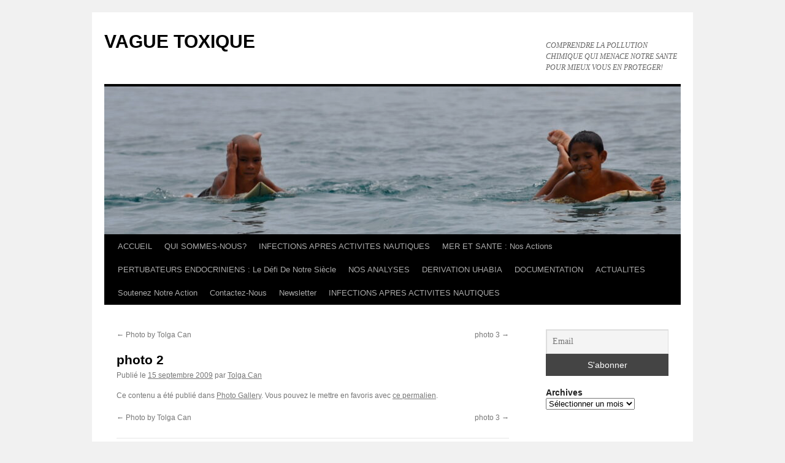

--- FILE ---
content_type: text/html; charset=UTF-8
request_url: http://www.vaguetoxique.com/42/photo-2/
body_size: 10249
content:
<!DOCTYPE html>
<html lang="fr-FR">
<head>
<meta charset="UTF-8" />
<title>
photo 2 |                  VAGUE TOXIQUE	</title>
<link rel="profile" href="https://gmpg.org/xfn/11" />
<link rel="stylesheet" type="text/css" media="all" href="http://www.vaguetoxique.com/wp-content/themes/twentyten/style.css?ver=20190507" />
<link rel="pingback" href="http://www.vaguetoxique.com/xmlrpc.php">
<meta name='robots' content='max-image-preview:large' />
<link rel="alternate" type="application/rss+xml" title="                 VAGUE TOXIQUE &raquo; Flux" href="http://www.vaguetoxique.com/feed/" />
<link rel="alternate" type="application/rss+xml" title="                 VAGUE TOXIQUE &raquo; Flux des commentaires" href="http://www.vaguetoxique.com/comments/feed/" />
<link rel="alternate" type="application/rss+xml" title="                 VAGUE TOXIQUE &raquo; photo 2 Flux des commentaires" href="http://www.vaguetoxique.com/42/photo-2/feed/" />
<script type="text/javascript">
/* <![CDATA[ */
window._wpemojiSettings = {"baseUrl":"https:\/\/s.w.org\/images\/core\/emoji\/15.0.3\/72x72\/","ext":".png","svgUrl":"https:\/\/s.w.org\/images\/core\/emoji\/15.0.3\/svg\/","svgExt":".svg","source":{"concatemoji":"http:\/\/www.vaguetoxique.com\/wp-includes\/js\/wp-emoji-release.min.js?ver=6.5.7"}};
/*! This file is auto-generated */
!function(i,n){var o,s,e;function c(e){try{var t={supportTests:e,timestamp:(new Date).valueOf()};sessionStorage.setItem(o,JSON.stringify(t))}catch(e){}}function p(e,t,n){e.clearRect(0,0,e.canvas.width,e.canvas.height),e.fillText(t,0,0);var t=new Uint32Array(e.getImageData(0,0,e.canvas.width,e.canvas.height).data),r=(e.clearRect(0,0,e.canvas.width,e.canvas.height),e.fillText(n,0,0),new Uint32Array(e.getImageData(0,0,e.canvas.width,e.canvas.height).data));return t.every(function(e,t){return e===r[t]})}function u(e,t,n){switch(t){case"flag":return n(e,"\ud83c\udff3\ufe0f\u200d\u26a7\ufe0f","\ud83c\udff3\ufe0f\u200b\u26a7\ufe0f")?!1:!n(e,"\ud83c\uddfa\ud83c\uddf3","\ud83c\uddfa\u200b\ud83c\uddf3")&&!n(e,"\ud83c\udff4\udb40\udc67\udb40\udc62\udb40\udc65\udb40\udc6e\udb40\udc67\udb40\udc7f","\ud83c\udff4\u200b\udb40\udc67\u200b\udb40\udc62\u200b\udb40\udc65\u200b\udb40\udc6e\u200b\udb40\udc67\u200b\udb40\udc7f");case"emoji":return!n(e,"\ud83d\udc26\u200d\u2b1b","\ud83d\udc26\u200b\u2b1b")}return!1}function f(e,t,n){var r="undefined"!=typeof WorkerGlobalScope&&self instanceof WorkerGlobalScope?new OffscreenCanvas(300,150):i.createElement("canvas"),a=r.getContext("2d",{willReadFrequently:!0}),o=(a.textBaseline="top",a.font="600 32px Arial",{});return e.forEach(function(e){o[e]=t(a,e,n)}),o}function t(e){var t=i.createElement("script");t.src=e,t.defer=!0,i.head.appendChild(t)}"undefined"!=typeof Promise&&(o="wpEmojiSettingsSupports",s=["flag","emoji"],n.supports={everything:!0,everythingExceptFlag:!0},e=new Promise(function(e){i.addEventListener("DOMContentLoaded",e,{once:!0})}),new Promise(function(t){var n=function(){try{var e=JSON.parse(sessionStorage.getItem(o));if("object"==typeof e&&"number"==typeof e.timestamp&&(new Date).valueOf()<e.timestamp+604800&&"object"==typeof e.supportTests)return e.supportTests}catch(e){}return null}();if(!n){if("undefined"!=typeof Worker&&"undefined"!=typeof OffscreenCanvas&&"undefined"!=typeof URL&&URL.createObjectURL&&"undefined"!=typeof Blob)try{var e="postMessage("+f.toString()+"("+[JSON.stringify(s),u.toString(),p.toString()].join(",")+"));",r=new Blob([e],{type:"text/javascript"}),a=new Worker(URL.createObjectURL(r),{name:"wpTestEmojiSupports"});return void(a.onmessage=function(e){c(n=e.data),a.terminate(),t(n)})}catch(e){}c(n=f(s,u,p))}t(n)}).then(function(e){for(var t in e)n.supports[t]=e[t],n.supports.everything=n.supports.everything&&n.supports[t],"flag"!==t&&(n.supports.everythingExceptFlag=n.supports.everythingExceptFlag&&n.supports[t]);n.supports.everythingExceptFlag=n.supports.everythingExceptFlag&&!n.supports.flag,n.DOMReady=!1,n.readyCallback=function(){n.DOMReady=!0}}).then(function(){return e}).then(function(){var e;n.supports.everything||(n.readyCallback(),(e=n.source||{}).concatemoji?t(e.concatemoji):e.wpemoji&&e.twemoji&&(t(e.twemoji),t(e.wpemoji)))}))}((window,document),window._wpemojiSettings);
/* ]]> */
</script>
<style id='wp-emoji-styles-inline-css' type='text/css'>

	img.wp-smiley, img.emoji {
		display: inline !important;
		border: none !important;
		box-shadow: none !important;
		height: 1em !important;
		width: 1em !important;
		margin: 0 0.07em !important;
		vertical-align: -0.1em !important;
		background: none !important;
		padding: 0 !important;
	}
</style>
<link rel='stylesheet' id='wp-block-library-css' href='http://www.vaguetoxique.com/wp-includes/css/dist/block-library/style.min.css?ver=6.5.7' type='text/css' media='all' />
<style id='wp-block-library-theme-inline-css' type='text/css'>
.wp-block-audio figcaption{color:#555;font-size:13px;text-align:center}.is-dark-theme .wp-block-audio figcaption{color:#ffffffa6}.wp-block-audio{margin:0 0 1em}.wp-block-code{border:1px solid #ccc;border-radius:4px;font-family:Menlo,Consolas,monaco,monospace;padding:.8em 1em}.wp-block-embed figcaption{color:#555;font-size:13px;text-align:center}.is-dark-theme .wp-block-embed figcaption{color:#ffffffa6}.wp-block-embed{margin:0 0 1em}.blocks-gallery-caption{color:#555;font-size:13px;text-align:center}.is-dark-theme .blocks-gallery-caption{color:#ffffffa6}.wp-block-image figcaption{color:#555;font-size:13px;text-align:center}.is-dark-theme .wp-block-image figcaption{color:#ffffffa6}.wp-block-image{margin:0 0 1em}.wp-block-pullquote{border-bottom:4px solid;border-top:4px solid;color:currentColor;margin-bottom:1.75em}.wp-block-pullquote cite,.wp-block-pullquote footer,.wp-block-pullquote__citation{color:currentColor;font-size:.8125em;font-style:normal;text-transform:uppercase}.wp-block-quote{border-left:.25em solid;margin:0 0 1.75em;padding-left:1em}.wp-block-quote cite,.wp-block-quote footer{color:currentColor;font-size:.8125em;font-style:normal;position:relative}.wp-block-quote.has-text-align-right{border-left:none;border-right:.25em solid;padding-left:0;padding-right:1em}.wp-block-quote.has-text-align-center{border:none;padding-left:0}.wp-block-quote.is-large,.wp-block-quote.is-style-large,.wp-block-quote.is-style-plain{border:none}.wp-block-search .wp-block-search__label{font-weight:700}.wp-block-search__button{border:1px solid #ccc;padding:.375em .625em}:where(.wp-block-group.has-background){padding:1.25em 2.375em}.wp-block-separator.has-css-opacity{opacity:.4}.wp-block-separator{border:none;border-bottom:2px solid;margin-left:auto;margin-right:auto}.wp-block-separator.has-alpha-channel-opacity{opacity:1}.wp-block-separator:not(.is-style-wide):not(.is-style-dots){width:100px}.wp-block-separator.has-background:not(.is-style-dots){border-bottom:none;height:1px}.wp-block-separator.has-background:not(.is-style-wide):not(.is-style-dots){height:2px}.wp-block-table{margin:0 0 1em}.wp-block-table td,.wp-block-table th{word-break:normal}.wp-block-table figcaption{color:#555;font-size:13px;text-align:center}.is-dark-theme .wp-block-table figcaption{color:#ffffffa6}.wp-block-video figcaption{color:#555;font-size:13px;text-align:center}.is-dark-theme .wp-block-video figcaption{color:#ffffffa6}.wp-block-video{margin:0 0 1em}.wp-block-template-part.has-background{margin-bottom:0;margin-top:0;padding:1.25em 2.375em}
</style>
<style id='classic-theme-styles-inline-css' type='text/css'>
/*! This file is auto-generated */
.wp-block-button__link{color:#fff;background-color:#32373c;border-radius:9999px;box-shadow:none;text-decoration:none;padding:calc(.667em + 2px) calc(1.333em + 2px);font-size:1.125em}.wp-block-file__button{background:#32373c;color:#fff;text-decoration:none}
</style>
<style id='global-styles-inline-css' type='text/css'>
body{--wp--preset--color--black: #000;--wp--preset--color--cyan-bluish-gray: #abb8c3;--wp--preset--color--white: #fff;--wp--preset--color--pale-pink: #f78da7;--wp--preset--color--vivid-red: #cf2e2e;--wp--preset--color--luminous-vivid-orange: #ff6900;--wp--preset--color--luminous-vivid-amber: #fcb900;--wp--preset--color--light-green-cyan: #7bdcb5;--wp--preset--color--vivid-green-cyan: #00d084;--wp--preset--color--pale-cyan-blue: #8ed1fc;--wp--preset--color--vivid-cyan-blue: #0693e3;--wp--preset--color--vivid-purple: #9b51e0;--wp--preset--color--blue: #0066cc;--wp--preset--color--medium-gray: #666;--wp--preset--color--light-gray: #f1f1f1;--wp--preset--gradient--vivid-cyan-blue-to-vivid-purple: linear-gradient(135deg,rgba(6,147,227,1) 0%,rgb(155,81,224) 100%);--wp--preset--gradient--light-green-cyan-to-vivid-green-cyan: linear-gradient(135deg,rgb(122,220,180) 0%,rgb(0,208,130) 100%);--wp--preset--gradient--luminous-vivid-amber-to-luminous-vivid-orange: linear-gradient(135deg,rgba(252,185,0,1) 0%,rgba(255,105,0,1) 100%);--wp--preset--gradient--luminous-vivid-orange-to-vivid-red: linear-gradient(135deg,rgba(255,105,0,1) 0%,rgb(207,46,46) 100%);--wp--preset--gradient--very-light-gray-to-cyan-bluish-gray: linear-gradient(135deg,rgb(238,238,238) 0%,rgb(169,184,195) 100%);--wp--preset--gradient--cool-to-warm-spectrum: linear-gradient(135deg,rgb(74,234,220) 0%,rgb(151,120,209) 20%,rgb(207,42,186) 40%,rgb(238,44,130) 60%,rgb(251,105,98) 80%,rgb(254,248,76) 100%);--wp--preset--gradient--blush-light-purple: linear-gradient(135deg,rgb(255,206,236) 0%,rgb(152,150,240) 100%);--wp--preset--gradient--blush-bordeaux: linear-gradient(135deg,rgb(254,205,165) 0%,rgb(254,45,45) 50%,rgb(107,0,62) 100%);--wp--preset--gradient--luminous-dusk: linear-gradient(135deg,rgb(255,203,112) 0%,rgb(199,81,192) 50%,rgb(65,88,208) 100%);--wp--preset--gradient--pale-ocean: linear-gradient(135deg,rgb(255,245,203) 0%,rgb(182,227,212) 50%,rgb(51,167,181) 100%);--wp--preset--gradient--electric-grass: linear-gradient(135deg,rgb(202,248,128) 0%,rgb(113,206,126) 100%);--wp--preset--gradient--midnight: linear-gradient(135deg,rgb(2,3,129) 0%,rgb(40,116,252) 100%);--wp--preset--font-size--small: 13px;--wp--preset--font-size--medium: 20px;--wp--preset--font-size--large: 36px;--wp--preset--font-size--x-large: 42px;--wp--preset--spacing--20: 0.44rem;--wp--preset--spacing--30: 0.67rem;--wp--preset--spacing--40: 1rem;--wp--preset--spacing--50: 1.5rem;--wp--preset--spacing--60: 2.25rem;--wp--preset--spacing--70: 3.38rem;--wp--preset--spacing--80: 5.06rem;--wp--preset--shadow--natural: 6px 6px 9px rgba(0, 0, 0, 0.2);--wp--preset--shadow--deep: 12px 12px 50px rgba(0, 0, 0, 0.4);--wp--preset--shadow--sharp: 6px 6px 0px rgba(0, 0, 0, 0.2);--wp--preset--shadow--outlined: 6px 6px 0px -3px rgba(255, 255, 255, 1), 6px 6px rgba(0, 0, 0, 1);--wp--preset--shadow--crisp: 6px 6px 0px rgba(0, 0, 0, 1);}:where(.is-layout-flex){gap: 0.5em;}:where(.is-layout-grid){gap: 0.5em;}body .is-layout-flex{display: flex;}body .is-layout-flex{flex-wrap: wrap;align-items: center;}body .is-layout-flex > *{margin: 0;}body .is-layout-grid{display: grid;}body .is-layout-grid > *{margin: 0;}:where(.wp-block-columns.is-layout-flex){gap: 2em;}:where(.wp-block-columns.is-layout-grid){gap: 2em;}:where(.wp-block-post-template.is-layout-flex){gap: 1.25em;}:where(.wp-block-post-template.is-layout-grid){gap: 1.25em;}.has-black-color{color: var(--wp--preset--color--black) !important;}.has-cyan-bluish-gray-color{color: var(--wp--preset--color--cyan-bluish-gray) !important;}.has-white-color{color: var(--wp--preset--color--white) !important;}.has-pale-pink-color{color: var(--wp--preset--color--pale-pink) !important;}.has-vivid-red-color{color: var(--wp--preset--color--vivid-red) !important;}.has-luminous-vivid-orange-color{color: var(--wp--preset--color--luminous-vivid-orange) !important;}.has-luminous-vivid-amber-color{color: var(--wp--preset--color--luminous-vivid-amber) !important;}.has-light-green-cyan-color{color: var(--wp--preset--color--light-green-cyan) !important;}.has-vivid-green-cyan-color{color: var(--wp--preset--color--vivid-green-cyan) !important;}.has-pale-cyan-blue-color{color: var(--wp--preset--color--pale-cyan-blue) !important;}.has-vivid-cyan-blue-color{color: var(--wp--preset--color--vivid-cyan-blue) !important;}.has-vivid-purple-color{color: var(--wp--preset--color--vivid-purple) !important;}.has-black-background-color{background-color: var(--wp--preset--color--black) !important;}.has-cyan-bluish-gray-background-color{background-color: var(--wp--preset--color--cyan-bluish-gray) !important;}.has-white-background-color{background-color: var(--wp--preset--color--white) !important;}.has-pale-pink-background-color{background-color: var(--wp--preset--color--pale-pink) !important;}.has-vivid-red-background-color{background-color: var(--wp--preset--color--vivid-red) !important;}.has-luminous-vivid-orange-background-color{background-color: var(--wp--preset--color--luminous-vivid-orange) !important;}.has-luminous-vivid-amber-background-color{background-color: var(--wp--preset--color--luminous-vivid-amber) !important;}.has-light-green-cyan-background-color{background-color: var(--wp--preset--color--light-green-cyan) !important;}.has-vivid-green-cyan-background-color{background-color: var(--wp--preset--color--vivid-green-cyan) !important;}.has-pale-cyan-blue-background-color{background-color: var(--wp--preset--color--pale-cyan-blue) !important;}.has-vivid-cyan-blue-background-color{background-color: var(--wp--preset--color--vivid-cyan-blue) !important;}.has-vivid-purple-background-color{background-color: var(--wp--preset--color--vivid-purple) !important;}.has-black-border-color{border-color: var(--wp--preset--color--black) !important;}.has-cyan-bluish-gray-border-color{border-color: var(--wp--preset--color--cyan-bluish-gray) !important;}.has-white-border-color{border-color: var(--wp--preset--color--white) !important;}.has-pale-pink-border-color{border-color: var(--wp--preset--color--pale-pink) !important;}.has-vivid-red-border-color{border-color: var(--wp--preset--color--vivid-red) !important;}.has-luminous-vivid-orange-border-color{border-color: var(--wp--preset--color--luminous-vivid-orange) !important;}.has-luminous-vivid-amber-border-color{border-color: var(--wp--preset--color--luminous-vivid-amber) !important;}.has-light-green-cyan-border-color{border-color: var(--wp--preset--color--light-green-cyan) !important;}.has-vivid-green-cyan-border-color{border-color: var(--wp--preset--color--vivid-green-cyan) !important;}.has-pale-cyan-blue-border-color{border-color: var(--wp--preset--color--pale-cyan-blue) !important;}.has-vivid-cyan-blue-border-color{border-color: var(--wp--preset--color--vivid-cyan-blue) !important;}.has-vivid-purple-border-color{border-color: var(--wp--preset--color--vivid-purple) !important;}.has-vivid-cyan-blue-to-vivid-purple-gradient-background{background: var(--wp--preset--gradient--vivid-cyan-blue-to-vivid-purple) !important;}.has-light-green-cyan-to-vivid-green-cyan-gradient-background{background: var(--wp--preset--gradient--light-green-cyan-to-vivid-green-cyan) !important;}.has-luminous-vivid-amber-to-luminous-vivid-orange-gradient-background{background: var(--wp--preset--gradient--luminous-vivid-amber-to-luminous-vivid-orange) !important;}.has-luminous-vivid-orange-to-vivid-red-gradient-background{background: var(--wp--preset--gradient--luminous-vivid-orange-to-vivid-red) !important;}.has-very-light-gray-to-cyan-bluish-gray-gradient-background{background: var(--wp--preset--gradient--very-light-gray-to-cyan-bluish-gray) !important;}.has-cool-to-warm-spectrum-gradient-background{background: var(--wp--preset--gradient--cool-to-warm-spectrum) !important;}.has-blush-light-purple-gradient-background{background: var(--wp--preset--gradient--blush-light-purple) !important;}.has-blush-bordeaux-gradient-background{background: var(--wp--preset--gradient--blush-bordeaux) !important;}.has-luminous-dusk-gradient-background{background: var(--wp--preset--gradient--luminous-dusk) !important;}.has-pale-ocean-gradient-background{background: var(--wp--preset--gradient--pale-ocean) !important;}.has-electric-grass-gradient-background{background: var(--wp--preset--gradient--electric-grass) !important;}.has-midnight-gradient-background{background: var(--wp--preset--gradient--midnight) !important;}.has-small-font-size{font-size: var(--wp--preset--font-size--small) !important;}.has-medium-font-size{font-size: var(--wp--preset--font-size--medium) !important;}.has-large-font-size{font-size: var(--wp--preset--font-size--large) !important;}.has-x-large-font-size{font-size: var(--wp--preset--font-size--x-large) !important;}
.wp-block-navigation a:where(:not(.wp-element-button)){color: inherit;}
:where(.wp-block-post-template.is-layout-flex){gap: 1.25em;}:where(.wp-block-post-template.is-layout-grid){gap: 1.25em;}
:where(.wp-block-columns.is-layout-flex){gap: 2em;}:where(.wp-block-columns.is-layout-grid){gap: 2em;}
.wp-block-pullquote{font-size: 1.5em;line-height: 1.6;}
</style>
<link rel='stylesheet' id='twentyten-block-style-css' href='http://www.vaguetoxique.com/wp-content/themes/twentyten/blocks.css?ver=20181218' type='text/css' media='all' />
<link rel='stylesheet' id='newsletter-css' href='http://www.vaguetoxique.com/wp-content/plugins/newsletter/style.css?ver=6.9.5' type='text/css' media='all' />
<link rel="https://api.w.org/" href="http://www.vaguetoxique.com/wp-json/" /><link rel="alternate" type="application/json" href="http://www.vaguetoxique.com/wp-json/wp/v2/posts/42" /><link rel="EditURI" type="application/rsd+xml" title="RSD" href="http://www.vaguetoxique.com/xmlrpc.php?rsd" />
<meta name="generator" content="WordPress 6.5.7" />
<link rel="canonical" href="http://www.vaguetoxique.com/42/photo-2/" />
<link rel='shortlink' href='http://www.vaguetoxique.com/?p=42' />
<link rel="alternate" type="application/json+oembed" href="http://www.vaguetoxique.com/wp-json/oembed/1.0/embed?url=http%3A%2F%2Fwww.vaguetoxique.com%2F42%2Fphoto-2%2F" />
<link rel="alternate" type="text/xml+oembed" href="http://www.vaguetoxique.com/wp-json/oembed/1.0/embed?url=http%3A%2F%2Fwww.vaguetoxique.com%2F42%2Fphoto-2%2F&#038;format=xml" />
<link rel="icon" href="http://www.vaguetoxique.com/wp-content/uploads/2020/11/cropped-WhatsApp-Image-2020-11-04-at-22.15.41-2-32x32.jpeg" sizes="32x32" />
<link rel="icon" href="http://www.vaguetoxique.com/wp-content/uploads/2020/11/cropped-WhatsApp-Image-2020-11-04-at-22.15.41-2-192x192.jpeg" sizes="192x192" />
<link rel="apple-touch-icon" href="http://www.vaguetoxique.com/wp-content/uploads/2020/11/cropped-WhatsApp-Image-2020-11-04-at-22.15.41-2-180x180.jpeg" />
<meta name="msapplication-TileImage" content="http://www.vaguetoxique.com/wp-content/uploads/2020/11/cropped-WhatsApp-Image-2020-11-04-at-22.15.41-2-270x270.jpeg" />
</head>

<body class="post-template-default single single-post postid-42 single-format-standard">
<div id="wrapper" class="hfeed">
	<div id="header">
		<div id="masthead">
			<div id="branding" role="banner">
								<div id="site-title">
					<span>
						<a href="http://www.vaguetoxique.com/" title="                 VAGUE TOXIQUE" rel="home">                 VAGUE TOXIQUE</a>
					</span>
				</div>
				<div id="site-description">COMPRENDRE LA POLLUTION CHIMIQUE QUI MENACE NOTRE SANTE POUR MIEUX VOUS EN PROTEGER!</div>

									<img src="http://www.vaguetoxique.com/wp-content/uploads/2011/01/cropped-DSC_07051-4.jpg" width="940" height="241" alt="" />
								</div><!-- #branding -->

			<div id="access" role="navigation">
								<div class="skip-link screen-reader-text"><a href="#content" title="Aller au contenu">Aller au contenu</a></div>
				<div class="menu-header"><ul id="menu-menu-2020" class="menu"><li id="menu-item-1322" class="menu-item menu-item-type-custom menu-item-object-custom menu-item-home menu-item-1322"><a href="http://www.vaguetoxique.com">ACCUEIL</a></li>
<li id="menu-item-1324" class="menu-item menu-item-type-post_type menu-item-object-page menu-item-has-children menu-item-1324"><a href="http://www.vaguetoxique.com/about-us/">QUI SOMMES-NOUS?</a>
<ul class="sub-menu">
	<li id="menu-item-1326" class="menu-item menu-item-type-post_type menu-item-object-page menu-item-1326"><a href="http://www.vaguetoxique.com/about-us/csepb/">Coordination Santé Environnement PB</a></li>
	<li id="menu-item-1354" class="menu-item menu-item-type-post_type menu-item-object-page menu-item-1354"><a href="http://www.vaguetoxique.com/about-us/qui-sommes-nous/">Notre histoire</a></li>
	<li id="menu-item-1355" class="menu-item menu-item-type-post_type menu-item-object-page menu-item-1355"><a href="http://www.vaguetoxique.com/about-us/blog/">SANTE ENVIRONNEMENT</a></li>
</ul>
</li>
<li id="menu-item-1750" class="menu-item menu-item-type-post_type menu-item-object-page menu-item-has-children menu-item-1750"><a href="http://www.vaguetoxique.com/enquete-symptomes/">INFECTIONS APRES ACTIVITES NAUTIQUES</a>
<ul class="sub-menu">
	<li id="menu-item-1752" class="menu-item menu-item-type-post_type menu-item-object-post menu-item-1752"><a href="http://www.vaguetoxique.com/1606/questionnaire-sur-les-symptomes-survenus-apres-une-activite-nautique-2/">QUESTIONNAIRE SUR LES SYMPTOMES SURVENUS APRES UNE ACTIVITE NAUTIQUE</a></li>
</ul>
</li>
<li id="menu-item-1331" class="menu-item menu-item-type-post_type menu-item-object-page menu-item-has-children menu-item-1331"><a href="http://www.vaguetoxique.com/mer-et-sante-publication-de-nos-dernieres-analyses/">MER ET SANTE : Nos Actions</a>
<ul class="sub-menu">
	<li id="menu-item-1455" class="menu-item menu-item-type-post_type menu-item-object-post menu-item-1455"><a href="http://www.vaguetoxique.com/1438/rame-pour-ta-planete-2019/">Rame Pour Ta Planète. 2019</a></li>
	<li id="menu-item-1454" class="menu-item menu-item-type-post_type menu-item-object-post menu-item-1454"><a href="http://www.vaguetoxique.com/1441/alternativa-2018/">Alternativa.2018</a></li>
	<li id="menu-item-1453" class="menu-item menu-item-type-post_type menu-item-object-post menu-item-1453"><a href="http://www.vaguetoxique.com/1445/association-citoyenne-environnementale-hendaye-2018/">Association Citoyenne Environnementale. Hendaye. 2018</a></li>
	<li id="menu-item-1452" class="menu-item menu-item-type-post_type menu-item-object-post menu-item-1452"><a href="http://www.vaguetoxique.com/1447/courriers-aux-maires-de-la-cote-basque-2016/">Courriers aux Maires de la Côte Basque. 2016</a></li>
	<li id="menu-item-1332" class="menu-item menu-item-type-post_type menu-item-object-page menu-item-1332"><a href="http://www.vaguetoxique.com/mer-et-sante-publication-de-nos-dernieres-analyses/notre-bilan-de-l-ete-2013/">Notre  bilan de l&rsquo; été  2013</a></li>
</ul>
</li>
<li id="menu-item-1369" class="menu-item menu-item-type-post_type menu-item-object-page menu-item-has-children menu-item-1369"><a href="http://www.vaguetoxique.com/perturbateurs-endocriniens-en-savoir/">PERTUBATEURS ENDOCRINIENS : Le Défi De Notre Siècle</a>
<ul class="sub-menu">
	<li id="menu-item-1370" class="menu-item menu-item-type-post_type menu-item-object-page menu-item-1370"><a href="http://www.vaguetoxique.com/perturbateurs-endocriniens-en-savoir/perturbateur-endocrinien-en-savoir/">perturbateur endocrinien : en savoir plus</a></li>
	<li id="menu-item-1371" class="menu-item menu-item-type-post_type menu-item-object-page menu-item-1371"><a href="http://www.vaguetoxique.com/perturbateurs-endocriniens-en-savoir/phtalates-c-est-un-perturbateur-endocrinien/">Phtalates c&rsquo; est un perturbateur endocrinien</a></li>
	<li id="menu-item-1372" class="menu-item menu-item-type-post_type menu-item-object-page menu-item-1372"><a href="http://www.vaguetoxique.com/perturbateurs-endocriniens-en-savoir/perturbateur-endocrinien-ce-que-savent-nos-deputes/">Perturbateur endocrinien :ce que  savent nos députés</a></li>
	<li id="menu-item-1373" class="menu-item menu-item-type-post_type menu-item-object-page menu-item-1373"><a href="http://www.vaguetoxique.com/perturbateurs-endocriniens-en-savoir/une-loi-courageuse-sur-les-perturbateurs-endocriniens/">Une loi courageuse sur les perturbateurs endocriniens</a></li>
</ul>
</li>
<li id="menu-item-1327" class="menu-item menu-item-type-post_type menu-item-object-page menu-item-has-children menu-item-1327"><a href="http://www.vaguetoxique.com/resultats/">NOS ANALYSES</a>
<ul class="sub-menu">
	<li id="menu-item-1328" class="menu-item menu-item-type-post_type menu-item-object-page menu-item-1328"><a href="http://www.vaguetoxique.com/resultats/comprendre-la-formation-de-ces-vialines-mousses-enfin/">Comprendre la formation de ces vialines mousses : enfin !</a></li>
	<li id="menu-item-1365" class="menu-item menu-item-type-post_type menu-item-object-page menu-item-1365"><a href="http://www.vaguetoxique.com/resultats/a-propos/">résultats de nos analyses</a></li>
	<li id="menu-item-1330" class="menu-item menu-item-type-post_type menu-item-object-page menu-item-1330"><a href="http://www.vaguetoxique.com/resultats/resultats-polluants-organiques-suites-pesticides/">Polluants organiques : suite Pesticides</a></li>
	<li id="menu-item-1329" class="menu-item menu-item-type-post_type menu-item-object-page menu-item-has-children menu-item-1329"><a href="http://www.vaguetoxique.com/resultats/resultats-des-analyses/">RESULTATS DES ANALYSES</a>
	<ul class="sub-menu">
		<li id="menu-item-1361" class="menu-item menu-item-type-post_type menu-item-object-page menu-item-1361"><a href="http://www.vaguetoxique.com/resultats/resultats-des-analyses/analyses-de-nos-analyses/">Analyses de nos analyses</a></li>
		<li id="menu-item-1362" class="menu-item menu-item-type-post_type menu-item-object-page menu-item-1362"><a href="http://www.vaguetoxique.com/resultats/resultats-des-analyses/resultats-polluants-organiques/">Résultats polluants organiques</a></li>
		<li id="menu-item-1364" class="menu-item menu-item-type-post_type menu-item-object-page menu-item-1364"><a href="http://www.vaguetoxique.com/resultats/resultats-des-analyses/663-2/">schéma de spectrométrie de masse</a></li>
		<li id="menu-item-1363" class="menu-item menu-item-type-post_type menu-item-object-page menu-item-1363"><a href="http://www.vaguetoxique.com/resultats/resultats-des-analyses/analyse-des-analyses/">résultats de nos analyses: polluants organiques</a></li>
	</ul>
</li>
	<li id="menu-item-1366" class="menu-item menu-item-type-post_type menu-item-object-page menu-item-1366"><a href="http://www.vaguetoxique.com/resultats/nos-premieres-analyses-voir-sud-ouest/">Nos premières analyses voir Sud Ouest du 31 12 10</a></li>
</ul>
</li>
<li id="menu-item-1334" class="menu-item menu-item-type-post_type menu-item-object-page menu-item-has-children menu-item-1334"><a href="http://www.vaguetoxique.com/derivation-uhabia/">DERIVATION UHABIA</a>
<ul class="sub-menu">
	<li id="menu-item-1335" class="menu-item menu-item-type-post_type menu-item-object-page menu-item-1335"><a href="http://www.vaguetoxique.com/derivation-uhabia/derivation-uhabia/">Dérivation Uhabia Article du JPB</a></li>
	<li id="menu-item-1336" class="menu-item menu-item-type-post_type menu-item-object-page menu-item-1336"><a href="http://www.vaguetoxique.com/derivation-uhabia/1065-2/">Inauguration des portets à clapets</a></li>
	<li id="menu-item-1337" class="menu-item menu-item-type-post_type menu-item-object-page menu-item-1337"><a href="http://www.vaguetoxique.com/derivation-uhabia/les-mensonges-de-la-mairie/">Les mensonges de la mairie</a></li>
	<li id="menu-item-1338" class="menu-item menu-item-type-post_type menu-item-object-page menu-item-1338"><a href="http://www.vaguetoxique.com/derivation-uhabia/le-monde-le-rejet-en-mer-comme-remede-a-la-pollution-des-rivieres/">Le Monde : le rejet en mer comme « remède » à la pollution des rivières</a></li>
	<li id="menu-item-1339" class="menu-item menu-item-type-post_type menu-item-object-page menu-item-1339"><a href="http://www.vaguetoxique.com/derivation-uhabia/ce-que-vous-auriez-du-voir-dans-votre-sud-ouest/">Ce que vous auriez dû voir…</a></li>
	<li id="menu-item-1340" class="menu-item menu-item-type-post_type menu-item-object-page menu-item-1340"><a href="http://www.vaguetoxique.com/derivation-uhabia/inauguration-des-portes-a-clapets-mensonge-par-omission/">Inauguration des portes à clapets : mensonge par omission</a></li>
	<li id="menu-item-1341" class="menu-item menu-item-type-post_type menu-item-object-page menu-item-1341"><a href="http://www.vaguetoxique.com/derivation-uhabia/vue-d-avion-la-sortie-de-l-emissaire-de-biscarrosse/">Vue d&rsquo;avion la sortie de l&rsquo;émissaire de Biscarrosse</a></li>
	<li id="menu-item-1342" class="menu-item menu-item-type-post_type menu-item-object-page menu-item-1342"><a href="http://www.vaguetoxique.com/derivation-uhabia/que-dit-la-loi/">NON: l émissaire n’ est pas obligatoire</a></li>
	<li id="menu-item-1343" class="menu-item menu-item-type-post_type menu-item-object-page menu-item-1343"><a href="http://www.vaguetoxique.com/derivation-uhabia/revision-du-profil-d-une-eau-de-baignade/">Révision du profil d’ une eau de baignade</a></li>
</ul>
</li>
<li id="menu-item-1344" class="menu-item menu-item-type-post_type menu-item-object-page menu-item-has-children menu-item-1344"><a href="http://www.vaguetoxique.com/sante-environnement/">DOCUMENTATION</a>
<ul class="sub-menu">
	<li id="menu-item-1345" class="menu-item menu-item-type-post_type menu-item-object-page menu-item-1345"><a href="http://www.vaguetoxique.com/sante-environnement/cosmetiques/">liste des ingredients cosmétiques toxiques</a></li>
	<li id="menu-item-1346" class="menu-item menu-item-type-post_type menu-item-object-page menu-item-1346"><a href="http://www.vaguetoxique.com/sante-environnement/detergents/">DETERGENTS</a></li>
	<li id="menu-item-1347" class="menu-item menu-item-type-post_type menu-item-object-page menu-item-1347"><a href="http://www.vaguetoxique.com/sante-environnement/les-dangers-des-cosmetiques/">Les dangers des Cosmétiques</a></li>
	<li id="menu-item-1348" class="menu-item menu-item-type-post_type menu-item-object-page menu-item-1348"><a href="http://www.vaguetoxique.com/sante-environnement/perturbateurs-endocriniens/">PERTURBATEURS ENDOCRINIENS</a></li>
	<li id="menu-item-1349" class="menu-item menu-item-type-post_type menu-item-object-page menu-item-1349"><a href="http://www.vaguetoxique.com/sante-environnement/pesticides/">PESTICIDES</a></li>
	<li id="menu-item-1350" class="menu-item menu-item-type-post_type menu-item-object-page menu-item-1350"><a href="http://www.vaguetoxique.com/sante-environnement/resultats-polluants-inorganiques-metaux-lourds/">Polluants inorganiques : métaux lourds</a></li>
	<li id="menu-item-1351" class="menu-item menu-item-type-post_type menu-item-object-page menu-item-1351"><a href="http://www.vaguetoxique.com/sante-environnement/substances-dangereuses-prioritaires-presentes-dans-l-eau/">Substances dangereuses prioritaires présentes dans l ‘eau</a></li>
	<li id="menu-item-1352" class="menu-item menu-item-type-post_type menu-item-object-page menu-item-has-children menu-item-1352"><a href="http://www.vaguetoxique.com/sante-environnement/les-ingredients-cosmetiques-a-eviter/">PREVENTION</a>
	<ul class="sub-menu">
		<li id="menu-item-1374" class="menu-item menu-item-type-post_type menu-item-object-page menu-item-1374"><a href="http://www.vaguetoxique.com/sante-environnement/les-ingredients-cosmetiques-a-eviter/580-2/">30 règles simples pour prévenir les cancers</a></li>
		<li id="menu-item-1375" class="menu-item menu-item-type-post_type menu-item-object-page menu-item-1375"><a href="http://www.vaguetoxique.com/sante-environnement/les-ingredients-cosmetiques-a-eviter/acrylamide/">Acrylamide :un cancérigène dans les schips</a></li>
		<li id="menu-item-1376" class="menu-item menu-item-type-post_type menu-item-object-page menu-item-1376"><a href="http://www.vaguetoxique.com/sante-environnement/les-ingredients-cosmetiques-a-eviter/ethanolamine/">ethanolamine</a></li>
	</ul>
</li>
	<li id="menu-item-1353" class="menu-item menu-item-type-post_type menu-item-object-page menu-item-1353"><a href="http://www.vaguetoxique.com/sante-environnement/894-2/">COMMENT REDUIRE LES MICROPOLLUANTS DE NOTRE QUOTIDIEN</a></li>
</ul>
</li>
<li id="menu-item-1356" class="menu-item menu-item-type-post_type menu-item-object-page menu-item-has-children menu-item-1356"><a href="http://www.vaguetoxique.com/our-products/">ACTUALITES</a>
<ul class="sub-menu">
	<li id="menu-item-1381" class="menu-item menu-item-type-post_type menu-item-object-post menu-item-1381"><a href="http://www.vaguetoxique.com/1312/lor-blanc-immacule-de-lactalis/">L’OR BLANC IMMACULÉ DE LACTALIS</a></li>
	<li id="menu-item-1357" class="menu-item menu-item-type-post_type menu-item-object-page menu-item-1357"><a href="http://www.vaguetoxique.com/our-products/reflechissons-un-peu/">lutte contre les pollutions par les substances dangereuses!les solutions existent , pourquoi ne sont elles pas appliquées !</a></li>
	<li id="menu-item-1358" class="menu-item menu-item-type-post_type menu-item-object-page menu-item-1358"><a href="http://www.vaguetoxique.com/our-products/1082-2/">Alerte mousse sur les plages basques</a></li>
	<li id="menu-item-1359" class="menu-item menu-item-type-post_type menu-item-object-page menu-item-1359"><a href="http://www.vaguetoxique.com/our-products/semaine-sans-pesticides-la-france-toujours-premiere/">Semaine sans pesticides &#8230; mais  la  France toujours première</a></li>
	<li id="menu-item-1360" class="menu-item menu-item-type-post_type menu-item-object-page menu-item-1360"><a href="http://www.vaguetoxique.com/our-products/841-2/">Envoyer les eaux polluées d&rsquo; une rivière au large, est INDIGNE</a></li>
</ul>
</li>
<li id="menu-item-1367" class="menu-item menu-item-type-post_type menu-item-object-page menu-item-has-children menu-item-1367"><a href="http://www.vaguetoxique.com/soutenez-notre-action/">Soutenez Notre Action</a>
<ul class="sub-menu">
	<li id="menu-item-1368" class="menu-item menu-item-type-post_type menu-item-object-page menu-item-1368"><a href="http://www.vaguetoxique.com/soutenez-notre-action/petition-contre-les-oceans-poubelles/">Petition :contre les océans poubelles</a></li>
</ul>
</li>
<li id="menu-item-1325" class="menu-item menu-item-type-post_type menu-item-object-page menu-item-1325"><a href="http://www.vaguetoxique.com/contact-us/">Contactez-Nous</a></li>
<li id="menu-item-1323" class="menu-item menu-item-type-post_type menu-item-object-page menu-item-1323"><a href="http://www.vaguetoxique.com/newsletter/">Newsletter</a></li>
<li id="menu-item-1751" class="menu-item menu-item-type-post_type menu-item-object-page menu-item-1751"><a href="http://www.vaguetoxique.com/enquete-symptomes/">INFECTIONS APRES ACTIVITES NAUTIQUES</a></li>
</ul></div>			</div><!-- #access -->
		</div><!-- #masthead -->
	</div><!-- #header -->

	<div id="main">

		<div id="container">
			<div id="content" role="main">

			

				<div id="nav-above" class="navigation">
					<div class="nav-previous"><a href="http://www.vaguetoxique.com/39/photo-by-tolga-can/" rel="prev"><span class="meta-nav">&larr;</span> Photo by Tolga Can</a></div>
					<div class="nav-next"><a href="http://www.vaguetoxique.com/44/photo-3/" rel="next">photo 3 <span class="meta-nav">&rarr;</span></a></div>
				</div><!-- #nav-above -->

				<div id="post-42" class="post-42 post type-post status-publish format-standard hentry category-photo-gallery">
					<h1 class="entry-title">photo 2</h1>

					<div class="entry-meta">
						<span class="meta-prep meta-prep-author">Publié le</span> <a href="http://www.vaguetoxique.com/42/photo-2/" title="00:46" rel="bookmark"><span class="entry-date">15 septembre 2009</span></a> <span class="meta-sep">par</span> <span class="author vcard"><a class="url fn n" href="http://www.vaguetoxique.com/author/tolga-can/" title="Afficher tous les articles par Tolga Can">Tolga Can</a></span>					</div><!-- .entry-meta -->

					<div class="entry-content">
																	</div><!-- .entry-content -->

		
						<div class="entry-utility">
							Ce contenu a été publié dans <a href="http://www.vaguetoxique.com/category/photo-gallery/" rel="category tag">Photo Gallery</a>. Vous pouvez le mettre en favoris avec <a href="http://www.vaguetoxique.com/42/photo-2/" title="Permalien pour photo 2" rel="bookmark">ce permalien</a>.													</div><!-- .entry-utility -->
					</div><!-- #post-42 -->

					<div id="nav-below" class="navigation">
						<div class="nav-previous"><a href="http://www.vaguetoxique.com/39/photo-by-tolga-can/" rel="prev"><span class="meta-nav">&larr;</span> Photo by Tolga Can</a></div>
						<div class="nav-next"><a href="http://www.vaguetoxique.com/44/photo-3/" rel="next">photo 3 <span class="meta-nav">&rarr;</span></a></div>
					</div><!-- #nav-below -->

					
			<div id="comments">



	<div id="respond" class="comment-respond">
		<h3 id="reply-title" class="comment-reply-title">Laisser un commentaire <small><a rel="nofollow" id="cancel-comment-reply-link" href="/42/photo-2/#respond" style="display:none;">Annuler la réponse</a></small></h3><form action="http://www.vaguetoxique.com/wp-comments-post.php" method="post" id="commentform" class="comment-form"><p class="comment-notes"><span id="email-notes">Votre adresse e-mail ne sera pas publiée.</span> <span class="required-field-message">Les champs obligatoires sont indiqués avec <span class="required">*</span></span></p><p class="comment-form-comment"><label for="comment">Commentaire <span class="required">*</span></label> <textarea id="comment" name="comment" cols="45" rows="8" maxlength="65525" required="required"></textarea></p><p class="comment-form-author"><label for="author">Nom <span class="required">*</span></label> <input id="author" name="author" type="text" value="" size="30" maxlength="245" autocomplete="name" required="required" /></p>
<p class="comment-form-email"><label for="email">E-mail <span class="required">*</span></label> <input id="email" name="email" type="text" value="" size="30" maxlength="100" aria-describedby="email-notes" autocomplete="email" required="required" /></p>
<p class="comment-form-url"><label for="url">Site web</label> <input id="url" name="url" type="text" value="" size="30" maxlength="200" autocomplete="url" /></p>
<p class="comment-form-cookies-consent"><input id="wp-comment-cookies-consent" name="wp-comment-cookies-consent" type="checkbox" value="yes" /> <label for="wp-comment-cookies-consent">Enregistrer mon nom, mon e-mail et mon site dans le navigateur pour mon prochain commentaire.</label></p>
<p class="form-submit"><input name="submit" type="submit" id="submit" class="submit" value="Laisser un commentaire" /> <input type='hidden' name='comment_post_ID' value='42' id='comment_post_ID' />
<input type='hidden' name='comment_parent' id='comment_parent' value='0' />
</p><p style="display: none;"><input type="hidden" id="akismet_comment_nonce" name="akismet_comment_nonce" value="c10124c1ed" /></p><p style="display: none;"><input type="hidden" id="ak_js" name="ak_js" value="2"/></p></form>	</div><!-- #respond -->
	
</div><!-- #comments -->

	
			</div><!-- #content -->
		</div><!-- #container -->


		<div id="primary" class="widget-area" role="complementary">
			<ul class="xoxo">

<li id="newsletterwidgetminimal-3" class="widget-container widget_newsletterwidgetminimal"><div class="tnp tnp-widget-minimal"><form class="tnp-form" action="http://www.vaguetoxique.com/?na=s" method="post"><input type="hidden" name="nr" value="widget-minimal"/><input class="tnp-email" type="email" required name="ne" value="" placeholder="Email"><input class="tnp-submit" type="submit" value="S&#039;abonner"></form></div></li><li id="archives-4" class="widget-container widget_archive"><h3 class="widget-title">Archives</h3>		<label class="screen-reader-text" for="archives-dropdown-4">Archives</label>
		<select id="archives-dropdown-4" name="archive-dropdown">
			
			<option value="">Sélectionner un mois</option>
				<option value='http://www.vaguetoxique.com/date/2025/12/'> décembre 2025 &nbsp;(2)</option>
	<option value='http://www.vaguetoxique.com/date/2025/07/'> juillet 2025 &nbsp;(1)</option>
	<option value='http://www.vaguetoxique.com/date/2024/12/'> décembre 2024 &nbsp;(3)</option>
	<option value='http://www.vaguetoxique.com/date/2024/07/'> juillet 2024 &nbsp;(2)</option>
	<option value='http://www.vaguetoxique.com/date/2024/06/'> juin 2024 &nbsp;(3)</option>
	<option value='http://www.vaguetoxique.com/date/2024/03/'> mars 2024 &nbsp;(1)</option>
	<option value='http://www.vaguetoxique.com/date/2024/02/'> février 2024 &nbsp;(2)</option>
	<option value='http://www.vaguetoxique.com/date/2024/01/'> janvier 2024 &nbsp;(3)</option>
	<option value='http://www.vaguetoxique.com/date/2023/12/'> décembre 2023 &nbsp;(3)</option>
	<option value='http://www.vaguetoxique.com/date/2023/09/'> septembre 2023 &nbsp;(1)</option>
	<option value='http://www.vaguetoxique.com/date/2023/08/'> août 2023 &nbsp;(2)</option>
	<option value='http://www.vaguetoxique.com/date/2023/07/'> juillet 2023 &nbsp;(3)</option>
	<option value='http://www.vaguetoxique.com/date/2023/06/'> juin 2023 &nbsp;(1)</option>
	<option value='http://www.vaguetoxique.com/date/2023/05/'> mai 2023 &nbsp;(1)</option>
	<option value='http://www.vaguetoxique.com/date/2023/04/'> avril 2023 &nbsp;(1)</option>
	<option value='http://www.vaguetoxique.com/date/2023/03/'> mars 2023 &nbsp;(4)</option>
	<option value='http://www.vaguetoxique.com/date/2023/02/'> février 2023 &nbsp;(2)</option>
	<option value='http://www.vaguetoxique.com/date/2023/01/'> janvier 2023 &nbsp;(2)</option>
	<option value='http://www.vaguetoxique.com/date/2022/12/'> décembre 2022 &nbsp;(4)</option>
	<option value='http://www.vaguetoxique.com/date/2022/11/'> novembre 2022 &nbsp;(1)</option>
	<option value='http://www.vaguetoxique.com/date/2022/10/'> octobre 2022 &nbsp;(3)</option>
	<option value='http://www.vaguetoxique.com/date/2022/09/'> septembre 2022 &nbsp;(1)</option>
	<option value='http://www.vaguetoxique.com/date/2022/06/'> juin 2022 &nbsp;(2)</option>
	<option value='http://www.vaguetoxique.com/date/2022/05/'> mai 2022 &nbsp;(1)</option>
	<option value='http://www.vaguetoxique.com/date/2022/03/'> mars 2022 &nbsp;(4)</option>
	<option value='http://www.vaguetoxique.com/date/2022/02/'> février 2022 &nbsp;(1)</option>
	<option value='http://www.vaguetoxique.com/date/2022/01/'> janvier 2022 &nbsp;(3)</option>
	<option value='http://www.vaguetoxique.com/date/2021/12/'> décembre 2021 &nbsp;(1)</option>
	<option value='http://www.vaguetoxique.com/date/2021/11/'> novembre 2021 &nbsp;(4)</option>
	<option value='http://www.vaguetoxique.com/date/2021/10/'> octobre 2021 &nbsp;(1)</option>
	<option value='http://www.vaguetoxique.com/date/2021/09/'> septembre 2021 &nbsp;(3)</option>
	<option value='http://www.vaguetoxique.com/date/2021/08/'> août 2021 &nbsp;(2)</option>
	<option value='http://www.vaguetoxique.com/date/2021/07/'> juillet 2021 &nbsp;(2)</option>
	<option value='http://www.vaguetoxique.com/date/2021/06/'> juin 2021 &nbsp;(4)</option>
	<option value='http://www.vaguetoxique.com/date/2021/05/'> mai 2021 &nbsp;(2)</option>
	<option value='http://www.vaguetoxique.com/date/2021/04/'> avril 2021 &nbsp;(1)</option>
	<option value='http://www.vaguetoxique.com/date/2021/03/'> mars 2021 &nbsp;(1)</option>
	<option value='http://www.vaguetoxique.com/date/2021/02/'> février 2021 &nbsp;(3)</option>
	<option value='http://www.vaguetoxique.com/date/2021/01/'> janvier 2021 &nbsp;(3)</option>
	<option value='http://www.vaguetoxique.com/date/2020/12/'> décembre 2020 &nbsp;(7)</option>
	<option value='http://www.vaguetoxique.com/date/2020/11/'> novembre 2020 &nbsp;(3)</option>
	<option value='http://www.vaguetoxique.com/date/2020/10/'> octobre 2020 &nbsp;(2)</option>
	<option value='http://www.vaguetoxique.com/date/2020/09/'> septembre 2020 &nbsp;(2)</option>
	<option value='http://www.vaguetoxique.com/date/2018/05/'> mai 2018 &nbsp;(2)</option>
	<option value='http://www.vaguetoxique.com/date/2015/07/'> juillet 2015 &nbsp;(1)</option>
	<option value='http://www.vaguetoxique.com/date/2014/05/'> mai 2014 &nbsp;(1)</option>
	<option value='http://www.vaguetoxique.com/date/2014/03/'> mars 2014 &nbsp;(1)</option>
	<option value='http://www.vaguetoxique.com/date/2013/11/'> novembre 2013 &nbsp;(1)</option>
	<option value='http://www.vaguetoxique.com/date/2011/01/'> janvier 2011 &nbsp;(9)</option>
	<option value='http://www.vaguetoxique.com/date/2010/04/'> avril 2010 &nbsp;(2)</option>
	<option value='http://www.vaguetoxique.com/date/2010/01/'> janvier 2010 &nbsp;(10)</option>
	<option value='http://www.vaguetoxique.com/date/2009/11/'> novembre 2009 &nbsp;(4)</option>
	<option value='http://www.vaguetoxique.com/date/2009/09/'> septembre 2009 &nbsp;(16)</option>
	<option value='http://www.vaguetoxique.com/date/2009/07/'> juillet 2009 &nbsp;(1)</option>
	<option value='http://www.vaguetoxique.com/date/2009/02/'> février 2009 &nbsp;(1)</option>

		</select>

			<script type="text/javascript">
/* <![CDATA[ */

(function() {
	var dropdown = document.getElementById( "archives-dropdown-4" );
	function onSelectChange() {
		if ( dropdown.options[ dropdown.selectedIndex ].value !== '' ) {
			document.location.href = this.options[ this.selectedIndex ].value;
		}
	}
	dropdown.onchange = onSelectChange;
})();

/* ]]> */
</script>
</li>			</ul>
		</div><!-- #primary .widget-area -->

	</div><!-- #main -->

	<div id="footer" role="contentinfo">
		<div id="colophon">



			<div id="site-info">
				<a href="http://www.vaguetoxique.com/" title="                 VAGUE TOXIQUE" rel="home">
					                 VAGUE TOXIQUE				</a>
							</div><!-- #site-info -->

			<div id="site-generator">
								<a href="https://wordpress.org/" class="imprint" title="Plate-forme de publication personnelle à la pointe de la sémantique">
					Fièrement propulsé par WordPress				</a>
			</div><!-- #site-generator -->

		</div><!-- #colophon -->
	</div><!-- #footer -->

</div><!-- #wrapper -->

<script type="text/javascript" src="http://www.vaguetoxique.com/wp-includes/js/comment-reply.min.js?ver=6.5.7" id="comment-reply-js" async="async" data-wp-strategy="async"></script>
<script async="async" type="text/javascript" src="http://www.vaguetoxique.com/wp-content/plugins/akismet/_inc/form.js?ver=4.1.7" id="akismet-form-js"></script>
</body>
</html>
